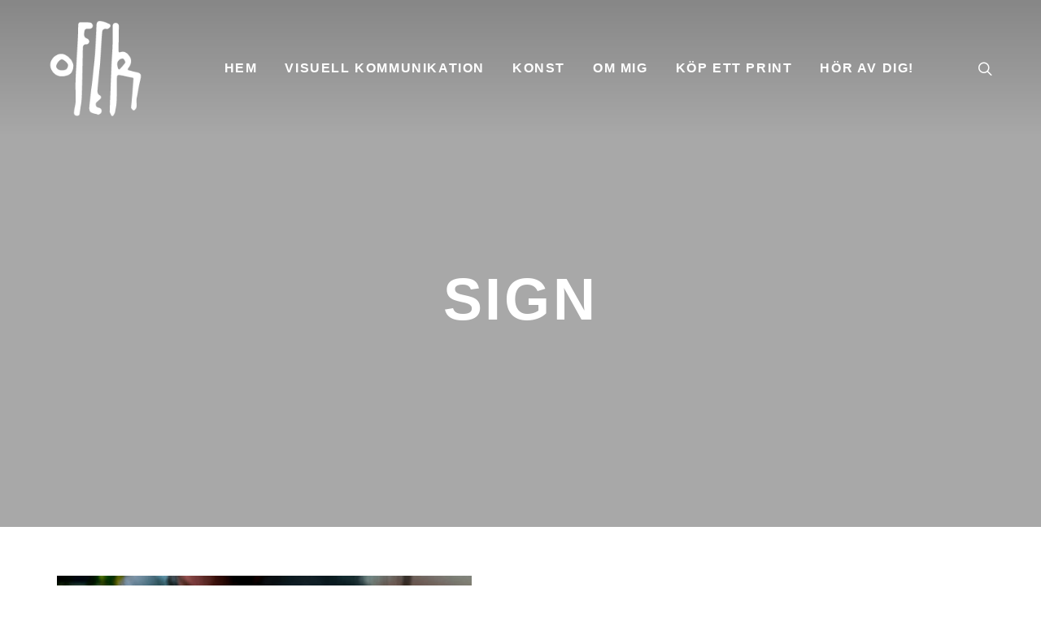

--- FILE ---
content_type: text/html; charset=UTF-8
request_url: https://ofer.se/project/limited-edition-print/sign/
body_size: 13886
content:
<!DOCTYPE html>
<html lang="en-US">
<head>
	<meta charset="UTF-8">

			<meta name="viewport" content="width=device-width, height=device-height, initial-scale=1.0">
	
			<script
			data-pace-options='{"ajax":false,"restartOnPushState":false}'
			src="https://ofer.se/wp-content/themes/mint/assets/vendor/PACE/pace.min.js"
		></script>
	
	<link rel="profile" href="http://gmpg.org/xfn/11">
	<link rel="pingback" href="https://ofer.se/xmlrpc.php">
	<meta name='robots' content='index, follow, max-image-preview:large, max-snippet:-1, max-video-preview:-1' />

	<!-- This site is optimized with the Yoast SEO plugin v26.8 - https://yoast.com/product/yoast-seo-wordpress/ -->
	<title>sign - Martin Ofersson</title>
	<link rel="canonical" href="https://ofer.se/project/limited-edition-print/sign/" />
	<meta property="og:locale" content="en_US" />
	<meta property="og:type" content="article" />
	<meta property="og:title" content="sign - Martin Ofersson" />
	<meta property="og:url" content="https://ofer.se/project/limited-edition-print/sign/" />
	<meta property="og:site_name" content="Martin Ofersson" />
	<meta property="og:image" content="https://ofer.se/project/limited-edition-print/sign" />
	<meta property="og:image:width" content="1632" />
	<meta property="og:image:height" content="1632" />
	<meta property="og:image:type" content="image/jpeg" />
	<meta name="twitter:card" content="summary_large_image" />
	<script type="application/ld+json" class="yoast-schema-graph">{"@context":"https://schema.org","@graph":[{"@type":"WebPage","@id":"https://ofer.se/project/limited-edition-print/sign/","url":"https://ofer.se/project/limited-edition-print/sign/","name":"sign - Martin Ofersson","isPartOf":{"@id":"https://ofer.se/#website"},"primaryImageOfPage":{"@id":"https://ofer.se/project/limited-edition-print/sign/#primaryimage"},"image":{"@id":"https://ofer.se/project/limited-edition-print/sign/#primaryimage"},"thumbnailUrl":"https://ofer.se/wp-content/uploads/2020/07/sign.jpg","datePublished":"2020-07-18T10:07:03+00:00","breadcrumb":{"@id":"https://ofer.se/project/limited-edition-print/sign/#breadcrumb"},"inLanguage":"en-US","potentialAction":[{"@type":"ReadAction","target":["https://ofer.se/project/limited-edition-print/sign/"]}]},{"@type":"ImageObject","inLanguage":"en-US","@id":"https://ofer.se/project/limited-edition-print/sign/#primaryimage","url":"https://ofer.se/wp-content/uploads/2020/07/sign.jpg","contentUrl":"https://ofer.se/wp-content/uploads/2020/07/sign.jpg","width":1632,"height":1632},{"@type":"BreadcrumbList","@id":"https://ofer.se/project/limited-edition-print/sign/#breadcrumb","itemListElement":[{"@type":"ListItem","position":1,"name":"Home","item":"https://ofer.se/"},{"@type":"ListItem","position":2,"name":"!limited edition print!","item":"https://ofer.se/project/limited-edition-print/"},{"@type":"ListItem","position":3,"name":"sign"}]},{"@type":"WebSite","@id":"https://ofer.se/#website","url":"https://ofer.se/","name":"Martin Ofersson","description":"Grafiker/ Designer/ Orginalare/ Formgivare/Contentcreator","publisher":{"@id":"https://ofer.se/#organization"},"potentialAction":[{"@type":"SearchAction","target":{"@type":"EntryPoint","urlTemplate":"https://ofer.se/?s={search_term_string}"},"query-input":{"@type":"PropertyValueSpecification","valueRequired":true,"valueName":"search_term_string"}}],"inLanguage":"en-US"},{"@type":"Organization","@id":"https://ofer.se/#organization","name":"Martin Ofersson","url":"https://ofer.se/","logo":{"@type":"ImageObject","inLanguage":"en-US","@id":"https://ofer.se/#/schema/logo/image/","url":"https://ofer.se/wp-content/uploads/2020/04/cropped-ofer_svart.png","contentUrl":"https://ofer.se/wp-content/uploads/2020/04/cropped-ofer_svart.png","width":512,"height":512,"caption":"Martin Ofersson"},"image":{"@id":"https://ofer.se/#/schema/logo/image/"},"sameAs":["https://www.instagram.com/ofersson/"]}]}</script>
	<!-- / Yoast SEO plugin. -->


<link rel="alternate" type="application/rss+xml" title="Martin Ofersson &raquo; Feed" href="https://ofer.se/feed/" />
<link rel="alternate" type="application/rss+xml" title="Martin Ofersson &raquo; Comments Feed" href="https://ofer.se/comments/feed/" />
<link rel="alternate" title="oEmbed (JSON)" type="application/json+oembed" href="https://ofer.se/wp-json/oembed/1.0/embed?url=https%3A%2F%2Fofer.se%2Fproject%2Flimited-edition-print%2Fsign%2F" />
<link rel="alternate" title="oEmbed (XML)" type="text/xml+oembed" href="https://ofer.se/wp-json/oembed/1.0/embed?url=https%3A%2F%2Fofer.se%2Fproject%2Flimited-edition-print%2Fsign%2F&#038;format=xml" />
<style id='wp-img-auto-sizes-contain-inline-css' type='text/css'>
img:is([sizes=auto i],[sizes^="auto," i]){contain-intrinsic-size:3000px 1500px}
/*# sourceURL=wp-img-auto-sizes-contain-inline-css */
</style>
<style id='wp-emoji-styles-inline-css' type='text/css'>

	img.wp-smiley, img.emoji {
		display: inline !important;
		border: none !important;
		box-shadow: none !important;
		height: 1em !important;
		width: 1em !important;
		margin: 0 0.07em !important;
		vertical-align: -0.1em !important;
		background: none !important;
		padding: 0 !important;
	}
/*# sourceURL=wp-emoji-styles-inline-css */
</style>
<style id='wp-block-library-inline-css' type='text/css'>
:root{--wp-block-synced-color:#7a00df;--wp-block-synced-color--rgb:122,0,223;--wp-bound-block-color:var(--wp-block-synced-color);--wp-editor-canvas-background:#ddd;--wp-admin-theme-color:#007cba;--wp-admin-theme-color--rgb:0,124,186;--wp-admin-theme-color-darker-10:#006ba1;--wp-admin-theme-color-darker-10--rgb:0,107,160.5;--wp-admin-theme-color-darker-20:#005a87;--wp-admin-theme-color-darker-20--rgb:0,90,135;--wp-admin-border-width-focus:2px}@media (min-resolution:192dpi){:root{--wp-admin-border-width-focus:1.5px}}.wp-element-button{cursor:pointer}:root .has-very-light-gray-background-color{background-color:#eee}:root .has-very-dark-gray-background-color{background-color:#313131}:root .has-very-light-gray-color{color:#eee}:root .has-very-dark-gray-color{color:#313131}:root .has-vivid-green-cyan-to-vivid-cyan-blue-gradient-background{background:linear-gradient(135deg,#00d084,#0693e3)}:root .has-purple-crush-gradient-background{background:linear-gradient(135deg,#34e2e4,#4721fb 50%,#ab1dfe)}:root .has-hazy-dawn-gradient-background{background:linear-gradient(135deg,#faaca8,#dad0ec)}:root .has-subdued-olive-gradient-background{background:linear-gradient(135deg,#fafae1,#67a671)}:root .has-atomic-cream-gradient-background{background:linear-gradient(135deg,#fdd79a,#004a59)}:root .has-nightshade-gradient-background{background:linear-gradient(135deg,#330968,#31cdcf)}:root .has-midnight-gradient-background{background:linear-gradient(135deg,#020381,#2874fc)}:root{--wp--preset--font-size--normal:16px;--wp--preset--font-size--huge:42px}.has-regular-font-size{font-size:1em}.has-larger-font-size{font-size:2.625em}.has-normal-font-size{font-size:var(--wp--preset--font-size--normal)}.has-huge-font-size{font-size:var(--wp--preset--font-size--huge)}.has-text-align-center{text-align:center}.has-text-align-left{text-align:left}.has-text-align-right{text-align:right}.has-fit-text{white-space:nowrap!important}#end-resizable-editor-section{display:none}.aligncenter{clear:both}.items-justified-left{justify-content:flex-start}.items-justified-center{justify-content:center}.items-justified-right{justify-content:flex-end}.items-justified-space-between{justify-content:space-between}.screen-reader-text{border:0;clip-path:inset(50%);height:1px;margin:-1px;overflow:hidden;padding:0;position:absolute;width:1px;word-wrap:normal!important}.screen-reader-text:focus{background-color:#ddd;clip-path:none;color:#444;display:block;font-size:1em;height:auto;left:5px;line-height:normal;padding:15px 23px 14px;text-decoration:none;top:5px;width:auto;z-index:100000}html :where(.has-border-color){border-style:solid}html :where([style*=border-top-color]){border-top-style:solid}html :where([style*=border-right-color]){border-right-style:solid}html :where([style*=border-bottom-color]){border-bottom-style:solid}html :where([style*=border-left-color]){border-left-style:solid}html :where([style*=border-width]){border-style:solid}html :where([style*=border-top-width]){border-top-style:solid}html :where([style*=border-right-width]){border-right-style:solid}html :where([style*=border-bottom-width]){border-bottom-style:solid}html :where([style*=border-left-width]){border-left-style:solid}html :where(img[class*=wp-image-]){height:auto;max-width:100%}:where(figure){margin:0 0 1em}html :where(.is-position-sticky){--wp-admin--admin-bar--position-offset:var(--wp-admin--admin-bar--height,0px)}@media screen and (max-width:600px){html :where(.is-position-sticky){--wp-admin--admin-bar--position-offset:0px}}

/*# sourceURL=wp-block-library-inline-css */
</style><style id='global-styles-inline-css' type='text/css'>
:root{--wp--preset--aspect-ratio--square: 1;--wp--preset--aspect-ratio--4-3: 4/3;--wp--preset--aspect-ratio--3-4: 3/4;--wp--preset--aspect-ratio--3-2: 3/2;--wp--preset--aspect-ratio--2-3: 2/3;--wp--preset--aspect-ratio--16-9: 16/9;--wp--preset--aspect-ratio--9-16: 9/16;--wp--preset--color--black: #000000;--wp--preset--color--cyan-bluish-gray: #abb8c3;--wp--preset--color--white: #ffffff;--wp--preset--color--pale-pink: #f78da7;--wp--preset--color--vivid-red: #cf2e2e;--wp--preset--color--luminous-vivid-orange: #ff6900;--wp--preset--color--luminous-vivid-amber: #fcb900;--wp--preset--color--light-green-cyan: #7bdcb5;--wp--preset--color--vivid-green-cyan: #00d084;--wp--preset--color--pale-cyan-blue: #8ed1fc;--wp--preset--color--vivid-cyan-blue: #0693e3;--wp--preset--color--vivid-purple: #9b51e0;--wp--preset--gradient--vivid-cyan-blue-to-vivid-purple: linear-gradient(135deg,rgb(6,147,227) 0%,rgb(155,81,224) 100%);--wp--preset--gradient--light-green-cyan-to-vivid-green-cyan: linear-gradient(135deg,rgb(122,220,180) 0%,rgb(0,208,130) 100%);--wp--preset--gradient--luminous-vivid-amber-to-luminous-vivid-orange: linear-gradient(135deg,rgb(252,185,0) 0%,rgb(255,105,0) 100%);--wp--preset--gradient--luminous-vivid-orange-to-vivid-red: linear-gradient(135deg,rgb(255,105,0) 0%,rgb(207,46,46) 100%);--wp--preset--gradient--very-light-gray-to-cyan-bluish-gray: linear-gradient(135deg,rgb(238,238,238) 0%,rgb(169,184,195) 100%);--wp--preset--gradient--cool-to-warm-spectrum: linear-gradient(135deg,rgb(74,234,220) 0%,rgb(151,120,209) 20%,rgb(207,42,186) 40%,rgb(238,44,130) 60%,rgb(251,105,98) 80%,rgb(254,248,76) 100%);--wp--preset--gradient--blush-light-purple: linear-gradient(135deg,rgb(255,206,236) 0%,rgb(152,150,240) 100%);--wp--preset--gradient--blush-bordeaux: linear-gradient(135deg,rgb(254,205,165) 0%,rgb(254,45,45) 50%,rgb(107,0,62) 100%);--wp--preset--gradient--luminous-dusk: linear-gradient(135deg,rgb(255,203,112) 0%,rgb(199,81,192) 50%,rgb(65,88,208) 100%);--wp--preset--gradient--pale-ocean: linear-gradient(135deg,rgb(255,245,203) 0%,rgb(182,227,212) 50%,rgb(51,167,181) 100%);--wp--preset--gradient--electric-grass: linear-gradient(135deg,rgb(202,248,128) 0%,rgb(113,206,126) 100%);--wp--preset--gradient--midnight: linear-gradient(135deg,rgb(2,3,129) 0%,rgb(40,116,252) 100%);--wp--preset--font-size--small: 13px;--wp--preset--font-size--medium: 20px;--wp--preset--font-size--large: 36px;--wp--preset--font-size--x-large: 42px;--wp--preset--spacing--20: 0.44rem;--wp--preset--spacing--30: 0.67rem;--wp--preset--spacing--40: 1rem;--wp--preset--spacing--50: 1.5rem;--wp--preset--spacing--60: 2.25rem;--wp--preset--spacing--70: 3.38rem;--wp--preset--spacing--80: 5.06rem;--wp--preset--shadow--natural: 6px 6px 9px rgba(0, 0, 0, 0.2);--wp--preset--shadow--deep: 12px 12px 50px rgba(0, 0, 0, 0.4);--wp--preset--shadow--sharp: 6px 6px 0px rgba(0, 0, 0, 0.2);--wp--preset--shadow--outlined: 6px 6px 0px -3px rgb(255, 255, 255), 6px 6px rgb(0, 0, 0);--wp--preset--shadow--crisp: 6px 6px 0px rgb(0, 0, 0);}:where(.is-layout-flex){gap: 0.5em;}:where(.is-layout-grid){gap: 0.5em;}body .is-layout-flex{display: flex;}.is-layout-flex{flex-wrap: wrap;align-items: center;}.is-layout-flex > :is(*, div){margin: 0;}body .is-layout-grid{display: grid;}.is-layout-grid > :is(*, div){margin: 0;}:where(.wp-block-columns.is-layout-flex){gap: 2em;}:where(.wp-block-columns.is-layout-grid){gap: 2em;}:where(.wp-block-post-template.is-layout-flex){gap: 1.25em;}:where(.wp-block-post-template.is-layout-grid){gap: 1.25em;}.has-black-color{color: var(--wp--preset--color--black) !important;}.has-cyan-bluish-gray-color{color: var(--wp--preset--color--cyan-bluish-gray) !important;}.has-white-color{color: var(--wp--preset--color--white) !important;}.has-pale-pink-color{color: var(--wp--preset--color--pale-pink) !important;}.has-vivid-red-color{color: var(--wp--preset--color--vivid-red) !important;}.has-luminous-vivid-orange-color{color: var(--wp--preset--color--luminous-vivid-orange) !important;}.has-luminous-vivid-amber-color{color: var(--wp--preset--color--luminous-vivid-amber) !important;}.has-light-green-cyan-color{color: var(--wp--preset--color--light-green-cyan) !important;}.has-vivid-green-cyan-color{color: var(--wp--preset--color--vivid-green-cyan) !important;}.has-pale-cyan-blue-color{color: var(--wp--preset--color--pale-cyan-blue) !important;}.has-vivid-cyan-blue-color{color: var(--wp--preset--color--vivid-cyan-blue) !important;}.has-vivid-purple-color{color: var(--wp--preset--color--vivid-purple) !important;}.has-black-background-color{background-color: var(--wp--preset--color--black) !important;}.has-cyan-bluish-gray-background-color{background-color: var(--wp--preset--color--cyan-bluish-gray) !important;}.has-white-background-color{background-color: var(--wp--preset--color--white) !important;}.has-pale-pink-background-color{background-color: var(--wp--preset--color--pale-pink) !important;}.has-vivid-red-background-color{background-color: var(--wp--preset--color--vivid-red) !important;}.has-luminous-vivid-orange-background-color{background-color: var(--wp--preset--color--luminous-vivid-orange) !important;}.has-luminous-vivid-amber-background-color{background-color: var(--wp--preset--color--luminous-vivid-amber) !important;}.has-light-green-cyan-background-color{background-color: var(--wp--preset--color--light-green-cyan) !important;}.has-vivid-green-cyan-background-color{background-color: var(--wp--preset--color--vivid-green-cyan) !important;}.has-pale-cyan-blue-background-color{background-color: var(--wp--preset--color--pale-cyan-blue) !important;}.has-vivid-cyan-blue-background-color{background-color: var(--wp--preset--color--vivid-cyan-blue) !important;}.has-vivid-purple-background-color{background-color: var(--wp--preset--color--vivid-purple) !important;}.has-black-border-color{border-color: var(--wp--preset--color--black) !important;}.has-cyan-bluish-gray-border-color{border-color: var(--wp--preset--color--cyan-bluish-gray) !important;}.has-white-border-color{border-color: var(--wp--preset--color--white) !important;}.has-pale-pink-border-color{border-color: var(--wp--preset--color--pale-pink) !important;}.has-vivid-red-border-color{border-color: var(--wp--preset--color--vivid-red) !important;}.has-luminous-vivid-orange-border-color{border-color: var(--wp--preset--color--luminous-vivid-orange) !important;}.has-luminous-vivid-amber-border-color{border-color: var(--wp--preset--color--luminous-vivid-amber) !important;}.has-light-green-cyan-border-color{border-color: var(--wp--preset--color--light-green-cyan) !important;}.has-vivid-green-cyan-border-color{border-color: var(--wp--preset--color--vivid-green-cyan) !important;}.has-pale-cyan-blue-border-color{border-color: var(--wp--preset--color--pale-cyan-blue) !important;}.has-vivid-cyan-blue-border-color{border-color: var(--wp--preset--color--vivid-cyan-blue) !important;}.has-vivid-purple-border-color{border-color: var(--wp--preset--color--vivid-purple) !important;}.has-vivid-cyan-blue-to-vivid-purple-gradient-background{background: var(--wp--preset--gradient--vivid-cyan-blue-to-vivid-purple) !important;}.has-light-green-cyan-to-vivid-green-cyan-gradient-background{background: var(--wp--preset--gradient--light-green-cyan-to-vivid-green-cyan) !important;}.has-luminous-vivid-amber-to-luminous-vivid-orange-gradient-background{background: var(--wp--preset--gradient--luminous-vivid-amber-to-luminous-vivid-orange) !important;}.has-luminous-vivid-orange-to-vivid-red-gradient-background{background: var(--wp--preset--gradient--luminous-vivid-orange-to-vivid-red) !important;}.has-very-light-gray-to-cyan-bluish-gray-gradient-background{background: var(--wp--preset--gradient--very-light-gray-to-cyan-bluish-gray) !important;}.has-cool-to-warm-spectrum-gradient-background{background: var(--wp--preset--gradient--cool-to-warm-spectrum) !important;}.has-blush-light-purple-gradient-background{background: var(--wp--preset--gradient--blush-light-purple) !important;}.has-blush-bordeaux-gradient-background{background: var(--wp--preset--gradient--blush-bordeaux) !important;}.has-luminous-dusk-gradient-background{background: var(--wp--preset--gradient--luminous-dusk) !important;}.has-pale-ocean-gradient-background{background: var(--wp--preset--gradient--pale-ocean) !important;}.has-electric-grass-gradient-background{background: var(--wp--preset--gradient--electric-grass) !important;}.has-midnight-gradient-background{background: var(--wp--preset--gradient--midnight) !important;}.has-small-font-size{font-size: var(--wp--preset--font-size--small) !important;}.has-medium-font-size{font-size: var(--wp--preset--font-size--medium) !important;}.has-large-font-size{font-size: var(--wp--preset--font-size--large) !important;}.has-x-large-font-size{font-size: var(--wp--preset--font-size--x-large) !important;}
/*# sourceURL=global-styles-inline-css */
</style>

<style id='classic-theme-styles-inline-css' type='text/css'>
/*! This file is auto-generated */
.wp-block-button__link{color:#fff;background-color:#32373c;border-radius:9999px;box-shadow:none;text-decoration:none;padding:calc(.667em + 2px) calc(1.333em + 2px);font-size:1.125em}.wp-block-file__button{background:#32373c;color:#fff;text-decoration:none}
/*# sourceURL=/wp-includes/css/classic-themes.min.css */
</style>
<link rel='stylesheet' id='contact-form-7-css' href='https://ofer.se/wp-content/plugins/contact-form-7/includes/css/styles.css?ver=6.1.4' type='text/css' media='all' />
<link rel='stylesheet' id='bsf-Defaults-css' href='https://ofer.se/wp-content/uploads/smile_fonts/Defaults/Defaults.css?ver=3.19.9' type='text/css' media='all' />
<link rel='stylesheet' id='mint_google_fonts-css' href='https://ofer.se/wp-content/uploads/fonts/68ca6262c89f26173a219ce711e89bc1/font.css?v=1669020696' type='text/css' media='all' />
<link rel='stylesheet' id='mint_fonts-css' href='https://ofer.se/wp-content/themes/mint/assets/fonts/bebasneue.css?ver=6.9' type='text/css' media='all' />
<link rel='stylesheet' id='mint_style-css' href='https://ofer.se/wp-content/themes/mint/style.css?ver=6.9' type='text/css' media='all' />
<style id='mint_style-inline-css' type='text/css'>
html {
	}

body {
	font-family:Arial, Helvetica, sans-serif;}

	h1,h2,h3,h4,h5,h6,
	blockquote cite,
	label[for],
	.button,
	button,
	input[type=button],
	input[type=reset],
	input[type=submit],
	.button._light,
	.button._o,
	button._light,
	button._o,
	input[type=button]._light,
	input[type=button]._o,
	input[type=reset]._light,
	input[type=reset]._o,
	input[type=submit]._light,
	input[type=submit]._o,
	.main-header__logo,
	.bottom-footer-menu,
	.top-header-menu,
	.add-menu .menu-item-header>a,
	.add-menu>.menu-item>a,
	.main-menu .menu-item-header>a,
	.main-menu>.menu-item>a,
	.popup-menu,
	.title-wrapper__subtitle,
	.title-wrapper__post-meta,
	.inline-module__label,
	.breadcrumb,
	.theme-widget.widget_layered_nav_filters a,
	.theme-widget.widget_product_tag_cloud a,
	.theme-widget.widget_tag_cloud a,
	.product_list_widget li,
	.theme-widget.widget_price_filter button,
	.theme-widget__title,
	.product_list_widget .quantity,
	.widget_shopping_cart_content .total .amount,
	.widget_shopping_cart_content .total strong,
	.tooltip__title-text,
	.share._buttons .share__icon-link,
	.search-results-card__label,
	.search-results-card__meta,
	.no-results-page__label,
	.no-results-page__link,
	.theme-comments__title,
	.theme-comments__nav ul,
	.theme-comment__date,
	.theme-comment__reply,
	.comment-respond__title,
	.post-author__title-wrapper,
	.post-boxed__categories a,
	.post-grid__categories a,
	.post-masonry__categories a,
	.post-metro__categories a,
	.post-standard__categories a,
	.post-standard._quote .post-standard__icon,
	.post-standard._quote .post-standard__title,
	.post-standard._link .post-standard__desc,
	.post-standard__date,
	.post-standard__comments,
	.post-standard__date-month,
	.post-grid._quote .post-grid__icon,
	.post-grid._quote .post-grid__title,
	.post-grid__meta,
	.post-masonry._quote .post-masonry__icon,
	.post-masonry._quote .post-masonry__title,
	.post-masonry__meta,
	.post-metro__date,
	.post-metro._quote .post-metro__title,
	.post-metro._status .post-metro__title,
	.post-metro._link .post-metro__desc,
	.post-boxed._quote .post-boxed__icon,
	.post-boxed._quote .post-boxed__title,
	.post-boxed._status .post-boxed__title,
	.post-boxed__meta,
	.post-single__title,
	.post-pagination,
	.post-single__tags a,
	.post-single__tags-title,
	.post-nav__subtitle,
	.post-nav__title,
	.posts-nav__list-item a,
	.projects-categories__link,
	.project-card__title,
	.project-card__categories,
	.cross-sells__title,
	.related-products__title,
	.upsells-products__title,
	.wc-coupon__input,
	.amount,
	.price,
	.wc-form__title,
	.wc-separator,
	.wc-box__title,
	.wc-box__edit,
	.wc-box td,
	.wc-box th,
	.wc-message__content a,
	.add-to-wishlist__text,
	.products-list-counter,
	.products-list-pagination,
	.products-category__link,
	.products-category-card__title,
	.products-table__title,
	.products-table__item-column._product,
	.product-card__price,
	.product-card__title,
	.product-card__quick-view,
	.product-tile__price,
	.product-tile__title,
	.product-tile__quick-view,
	.product-label,
	.product-rating__link,
	.product-variations__td,
	.product-page__title,
	.product-page__add-to-cart .woocommerce-variation-availability .stock,
	.product-page-tabs__nav-link,
	.product-page-attributes__title,
	.product-page-meta__item-desc,
	.product-page-meta__item-title,
	.cart-totals td,
	.cart-totals th,
	.cart-totals__title,
	.checkout-billing__title,
	.checkout-shipping__title,
	.shipping-calculator-button,
	.checkout-payment ul label a,
	.checkout-order-review td,
	.checkout-order-review th,
	.checkout-order-review__title,
	.woocommerce-MyAccount-content>table th,
	.woocommerce-MyAccount-navigation ul li,
	.lwa__title,
	.lwa__links li,
	.vc_progress_bar .vc_general.vc_single_bar .vc_label,
	.uvc-heading .uvc-main-heading h1,
	.uvc-heading .uvc-main-heading h2,
	.uvc-heading .uvc-main-heading h3,
	.uvc-heading .uvc-main-heading h4,
	.uvc-heading .uvc-main-heading h5,
	.uvc-heading .uvc-main-heading h6,
	.uvc-sub-heading,
	.flip-box-wrap .flip-box h3,
	.ult-ib-effect-style1 .ult-new-ib-title,
	.flip-box-wrap .flip_link a,
	a.ultb3-btn,
	.ultb3-title,
	.ult_countdown,
	.uvc-type-wrap,
	.wpb_row .wpb_column .wpb_wrapper .ult_countdown,
	.launch-demo a:after,
	.stats-block .stats-desc,
	.ult_design_1.ult-cs-black .ult_pricing_table .ult_price_link .ult_price_action_button,
	.ult_design_1.ult-cs-red .ult_pricing_table .ult_price_link .ult_price_action_button,
	.ult_design_1.ult-cs-blue .ult_pricing_table .ult_price_link .ult_price_action_button,
	.ult_design_1.ult-cs-yellow .ult_pricing_table .ult_price_link .ult_price_action_button,
	.ult_design_1.ult-cs-green .ult_pricing_table .ult_price_link .ult_price_action_button,
	.ult_design_1.ult-cs-gray .ult_pricing_table .ult_price_link .ult_price_action_button,
	.ult_featured.ult_design_1 .ult_pricing_table:before,
	.ult_design_1 .ult_price_body_block .ult_price_body .ult_price_figure,
	.ult_design_4 .ult_pricing_table .ult_pricing_heading h3,
	.ult_design_4 .ult_pricing_table .ult_price_link .ult_price_action_button,
	.vc_grid-filter.vc_grid-filter-default>.vc_grid-filter-item,
	.vc_general.vc_btn3,
	.timeline-block .timeline-header h3,
	.timeline-header-block .timeline-header h3,
	.timeline-separator-text .sep-text,
	.grid-item__categories a,
	.grid-item__date,
	.team-member__subtitle,
	.dropcaps_1:first-letter,
	.dropcaps_2:first-letter,
	.dropcaps_3:first-letter,
	.dropcaps_4:first-letter,
	.dropcaps_5:first-letter,
	.dropcaps_6:first-letter,
	.dropcaps_7:first-letter,
	.dropcaps_8:first-letter,
	.dropcaps_9:first-letter,
	.dropcaps_1b:first-letter,
	.dropcaps_2b:first-letter,
	.dropcaps_3b:first-letter,
	.dropcaps_4b:first-letter,
	.dropcaps_5b:first-letter,
	.dropcaps_6b:first-letter,
	.dropcaps_7b:first-letter,
	.dropcaps_8b:first-letter,
	.dropcaps_9b:first-letter
	{
		font-family:'Trebuchet MS', Helvetica, sans-serif;	}

	.popup .search-form__input::-webkit-input-placeholder {
		font-family:'Trebuchet MS', Helvetica, sans-serif;	}

	.popup .search-form__input:-moz-placeholder {
		font-family:'Trebuchet MS', Helvetica, sans-serif;	}

	.popup .search-form__input::-moz-placeholder {
		font-family:'Trebuchet MS', Helvetica, sans-serif;	}

	.popup .search-form__input:-ms-input-placeholder {
		font-family:'Trebuchet MS', Helvetica, sans-serif;	}

	@media (min-width:768px) {
		.main-header._template8 .main-header__modules {
			font-family:'Trebuchet MS', Helvetica, sans-serif;		}
	}


	a,
	blockquote cite,
	.add-menu .menu-item .current-menu-ancestor>a,
	.add-menu .menu-item .current-menu-item>a,
	.add-menu .menu-item .menu-item:hover>a,
	.bottom-footer-menu .current-menu-ancestor>a,
	.bottom-footer-menu .current-menu-item>a,
	.bottom-footer-menu a:hover,
	.main-menu .menu-item .current-menu-ancestor>a,
	.main-menu .menu-item .current-menu-item>a,
	.main-menu .menu-item .menu-item:hover>a,
	.top-header-menu .current-menu-ancestor>a,
	.top-header-menu .current-menu-item>a,
	.top-header-menu a:hover,
	label[for]._focus,
	label[for]:hover,
	.button._o:hover,
	button._o:hover,
	input[type=button]._o:hover,
	input[type=reset]._o:hover,
	input[type=submit]._o:hover,
	.product_list_widget a:hover,
	.theme-widget.widget_archive._sidebar a:hover,
	.theme-widget.widget_categories._sidebar a:hover,
	.theme-widget.widget_layered_nav._sidebar a:hover,
	.theme-widget.widget_meta._sidebar a:hover,
	.theme-widget.widget_nav_menu._sidebar a:hover,
	.theme-widget.widget_pages._sidebar a:hover,
	.theme-widget.widget_product_categories .current-cat a,
	.theme-widget.widget_product_categories._sidebar a:hover,
	.theme-widget.widget_recent_comments._sidebar a:hover,
	.theme-widget.widget_recent_entries._sidebar a:hover,
	.theme-widget.widget_text._sidebar a:hover,
	.theme-widget.widget_price_filter button,
	.product_list_widget .amount,
	.widget_shopping_cart_content .total .amount,
	.comment-respond .stars a.active,
	.theme-comments__nav a:hover,
	.tooltip:hover .tooltip__title,
	.no-results-page__label,
	.post-standard__link:hover,
	.post-boxed__title-link:hover,
	.post-pagination a:hover,
	a:hover .post-nav__title,
	.posts-nav__list-item a:hover,
	.projects-categories__link._active,
	.wc-form .stars a.active,
	.project-card:not(._has-animation):hover .project-card__title,
	.products-list-pagination a:hover,
	.products-table__item-column._product a:hover,
	.product-card__price,
	.product-card__quick-view,
	.product-tile__price,
	.product-tile__quick-view,
	.product-page__price,
	.product-page__add-to-cart .woocommerce-variation-price .price,
	.checkout-billing .stars a.active,
	.checkout-shipping .stars a.active,
	.product-page-meta__item-desc a:hover,
	.checkout-payment ul label a,
	.flex-direction-nav .flex-next,
	.flex-direction-nav .flex-prev,
	.lwa__links a:hover,
	.vc_tta-accordion.vc_tta-style-outline.vc_tta-shape-square.vc_tta-color-black .vc_tta-panel .vc_tta-panel-title>a:hover,
	.aio-icon-component .aio-icon,
	.stats-block .stats-number,
	.ult_design_1 .ult_price_body_block .ult_price_body .ult_price_figure,
	.grid-item__title a:hover,
	.arrow-down,
	.arrow-left,
	.arrow-right,
	.arrow-up,
	.hamburger:not(._light)._close:after,
	.hamburger:not(._light)._close:before
	{
		color: #86D6FF;
	}

	.stats-block .counter_prefix,
	.stats-block .counter_suffix
	{
		color: #86D6FF !important;
	}

	::-moz-selection {
		background-color: #86D6FF;
	}

	::selection {
		background-color: #86D6FF;
	}

	.button,
	button,
	input[type=button],
	input[type=reset],
	input[type=submit],
	.add-menu a:after,
	.main-menu a:after,
	.inline-module__label,
	.popup._accent,
	.theme-widget.widget_layered_nav .chosen a:hover:before,
	.popup__half._right,
	.theme-widget.widget_product_tag_cloud a:hover,
	.theme-widget.widget_tag_cloud a:hover,
	.theme-widget.widget_layered_nav_filters a:hover,
	.tooltip__content,
	.search-results-card__label,
	.go-to-top:hover,
	.post-standard._quote,
	.post-boxed__categories a,
	.post-grid__categories a,
	.post-masonry__categories a,
	.post-metro__categories a,
	.post-standard__categories a,
	.post-grid._quote,
	.post-grid__img-wrapper:after,
	.post-masonry._quote,
	.post-masonry__img-wrapper:after,
	.post-boxed._quote,
	.post-boxed__img-wrapper:after,
	.post-single__tags a:hover,
	.project-card._animation_5 .project-card__img-wrapper:after,
	.project-card._animation_5 .project-card__img-wrapper:before,
	.project-card._animation_5:after,
	.project-card._animation_5:before,
	.project-card._animation_6 .project-card__content,
	.preload:not(.pace-done),
	.ui-slider .ui-slider-range,
	.vc_toggle_round .vc_toggle_icon,
	.vc_toggle_round.vc_toggle_color_inverted .vc_toggle_icon::after,
	.vc_toggle_round.vc_toggle_color_inverted .vc_toggle_icon::before,
	.vc_toggle_simple .vc_toggle_icon::after,
	.vc_toggle_simple .vc_toggle_icon::before,
	.ult-ib-effect-style1:after,
	.flip-box-wrap .flip_link a,
	.launch-demo a:after,
	a.vc_single_image-wrapper.prettyphoto:after,
	.aio-icon-component .aio-icon.circle,
	.aio-icon-component .aio-icon.square,
	.ubtn-bottom-bg .ubtn-hover,
	.ubtn-center-dg-bg .ubtn-hover,
	.ubtn-center-hz-bg .ubtn-hover,
	.ubtn-center-vt-bg .ubtn-hover,
	.ubtn-left-bg .ubtn-hover,
	.ubtn-right-bg .ubtn-hover,
	.ubtn-top-bg .ubtn-hover,
	.timeline-feature-item .timeline-dot,
	.timeline-wrapper .timeline-dot,
	.timeline-line o,
	.timeline-line z,
	.timeline-separator-text .sep-text,
	.dropcaps_7:first-letter,
	.dropcaps_7b:first-letter,
	.dropcaps_9:first-letter,
	.dropcaps_9b:first-letter,
	.ult_design_1.ult-cs-black .ult_pricing_table .ult_price_link .ult_price_action_button,
	.ult_design_1.ult-cs-blue .ult_pricing_table .ult_price_link .ult_price_action_button,
	.ult_design_1.ult-cs-gray .ult_pricing_table .ult_price_link .ult_price_action_button,
	.ult_design_1.ult-cs-green .ult_pricing_table .ult_price_link .ult_price_action_button,
	.ult_design_1.ult-cs-red .ult_pricing_table .ult_price_link .ult_price_action_button,
	.ult_design_1.ult-cs-yellow .ult_pricing_table .ult_price_link .ult_price_action_button,
	.ult_featured.ult_design_1 .ult_pricing_table:before,
	.ult_design_4 .ult_pricing_table .ult_price_link .ult_price_action_button,
	.ult-cs-black.ult_design_4 .ult_pricing_table .ult_price_link .ult_price_action_button,
	.grid-item__categories a,
	.team-member__social-link:hover,
	.theme-selection-accent
	{
		background-color: #86D6FF;
	}

	.uavc-icons .aio-icon:hover,
	.vc_row .uavc-icons .aio-icon:hover
	{
		background: #86D6FF !important;
	}

	.popup-menu a,
	.title-wrapper__subtitle a,
	.title-wrapper__subtitle span,
	.project-card._animation_3 .project-card__category,
	.project-card._animation_5 .project-card__category,
	.project-card._animation_9 .project-card__category,
	.team-member._card .team-member__subtitle-inner,
	.theme-underline,
	.theme-underline-bold
	{
		background-image: -webkit-linear-gradient(top, #86D6FF 0, #86D6FF 100%);
		background-image: linear-gradient(to bottom, #86D6FF 0, #86D6FF 100%);
	}

	.tooltip__content:after,
	.dropcaps_8:first-letter,
	.dropcaps_8b:first-letter,
	.team-member__content
	{
		border-top-color: #86D6FF;
	}

	.ult-cs-black.ult_design_4 .ult_pricing_table
	{
		border-top-color: #86D6FF !important;
	}

	.products-category__link:hover:after,
	.dropcaps_8:first-letter,
	.dropcaps_8b:first-letter,
	.vc_grid-filter.vc_grid-filter-default>.vc_grid-filter-item.vc_active
	{
		border-bottom-color: #86D6FF;
	}

	blockquote,
	input[type=date]:focus,
	input[type=datetime-local]:focus,
	input[type=datetime]:focus,
	input[type=email]:focus,
	input[type=month]:focus,
	input[type=number]:focus,
	input[type=password]:focus,
	input[type=search]:focus,
	input[type=tel]:focus,
	input[type=text]:focus,
	input[type=time]:focus,
	input[type=url]:focus,
	input[type=week]:focus,
	select:focus,
	textarea:focus,
	.vc_tta-accordion.vc_tta-style-outline.vc_tta-shape-square.vc_tta-color-black .vc_active .vc_tta-panel-heading .vc_tta-controls-icon::after,
	.vc_tta-accordion.vc_tta-style-outline.vc_tta-shape-square.vc_tta-color-black .vc_active .vc_tta-panel-heading .vc_tta-controls-icon::before,
	.vc_tta-accordion.vc_tta-style-outline.vc_tta-shape-square.vc_tta-color-black .vc_tta-panel-heading:focus .vc_tta-controls-icon::after,
	.vc_tta-accordion.vc_tta-style-outline.vc_tta-shape-square.vc_tta-color-black .vc_tta-panel-heading:focus .vc_tta-controls-icon::before,
	.vc_tta-accordion.vc_tta-style-outline.vc_tta-shape-square.vc_tta-color-black .vc_tta-panel-heading:hover .vc_tta-controls-icon::after,
	.vc_tta-accordion.vc_tta-style-outline.vc_tta-shape-square.vc_tta-color-black .vc_tta-panel-heading:hover .vc_tta-controls-icon::before,
	.ui-slider .ui-slider-handle,
	.vc_toggle_round.vc_toggle_color_inverted .vc_toggle_icon,
	.vc_tta-accordion.vc_tta-style-outline.vc_tta-shape-square.vc_tta-color-black .vc_tta-controls-icon::after,
	.vc_tta-accordion.vc_tta-style-outline.vc_tta-shape-square.vc_tta-color-black .vc_tta-controls-icon::before,
	.vc_tta-tabs.vc_tta-style-outline.vc_tta-o-no-fill.vc_tta-color-black .vc_tta-tab.vc_active>a,
	.dropcaps_4:first-letter,
	.dropcaps_4b:first-letter
	{
		border-color: #86D6FF;
	}

	@media (min-width:768px) {
		.main-header._template8 {
			background-image: -webkit-linear-gradient(left,#fff 50%,#86D6FF 50%,#86D6FF 100%);
			background-image: linear-gradient(to right,#fff 50%,#86D6FF 50%,#86D6FF 100%)
		}

		.product-page-tabs__nav-link:after {
			background-color: #86D6FF;
		}
	}

	a:hover,
	.checkout-payment ul label a:hover,
	.theme-widget.widget_price_filter button:hover
	{
		color: #65b5de;
	}

	.button:hover,
	button:hover,
	input[type=button]:hover,
	input[type=reset]:hover,
	input[type=submit]:hover,
	.search-results-card__label:hover,
	.post-standard__categories a:hover,
	.post-grid__categories a:hover,
	.post-masonry__categories a:hover,
	.post-metro__categories a:hover,
	.post-boxed__categories a:hover,
	.vc_toggle_round .vc_toggle_title:hover .vc_toggle_icon,
	.vc_toggle_round.vc_toggle_color_inverted .vc_toggle_title:hover .vc_toggle_icon::after,
	.vc_toggle_round.vc_toggle_color_inverted .vc_toggle_title:hover .vc_toggle_icon::before,
	.vc_toggle_simple .vc_toggle_title:hover .vc_toggle_icon::after,
	.vc_toggle_simple .vc_toggle_title:hover .vc_toggle_icon::before,
	.flip-box-wrap .flip_link a:hover,
	.ult_design_1.ult-cs-black .ult_pricing_table .ult_price_link .ult_price_action_button:hover,
	.ult_design_1.ult-cs-blue .ult_pricing_table .ult_price_link .ult_price_action_button:hover,
	.ult_design_1.ult-cs-gray .ult_pricing_table .ult_price_link .ult_price_action_button:hover,
	.ult_design_1.ult-cs-green .ult_pricing_table .ult_price_link .ult_price_action_button:hover,
	.ult_design_1.ult-cs-red .ult_pricing_table .ult_price_link .ult_price_action_button:hover,
	.ult_design_1.ult-cs-yellow .ult_pricing_table .ult_price_link .ult_price_action_button:hover,
	.ult-cs-black.ult_design_4 .ult_pricing_table .ult_price_link .ult_price_action_button:hover,
	.grid-item__categories a:hover
	{
		background-color: #65b5de;
	}

	.vc_toggle_round.vc_toggle_color_inverted .vc_toggle_title:hover .vc_toggle_icon
	{
		border-color: #65b5de;
	}


	@media (min-width: 1260px) {
		.top-header > .container,
		.main-header > .container {
			width:100%;
			padding-right:60px;
			padding-left:60px;
		}
	}

	
	@media (min-width: 1260px) {
		.main-footer > .container,
		.bottom-footer > .container {
			width:100%;
			max-width:1740px;
			padding-right:60px;
			padding-left:60px;
		}
	}

	
	.main-header:not(._fixed) {
		border-top-width:0;border-right-width:0;border-bottom-width:0;border-left-width:0;border-style:solid;border-color:inherit;	}

	.main-header:not(._fixed) .main-header__add-menu {
			}

	.main-header:not(._fixed) .main-header__logo-wrapper {
			}

	.main-header:not(._fixed) .main-header__main-menu {
			}

	.main-header:not(._fixed) .main-header__modules,
	.main-header:not(._fixed) .main-header__mobile-menu,
	.main-header._template8 .main-header__modules {
			}

	.popup._mobile-menu,
	.popup._popup-menu .popup__half._left {
		background-image:url(http://ofer.se/wp-content/uploads/2020/04/F89D35CC-3139-446F-A7A7-B796F0B1C7B7.jpg);	}


	.title-wrapper {
		border-top-width:0;border-right-width:0;border-bottom-width:0;border-left-width:0;border-style:solid;border-color:inherit;padding-top:160px;padding-bottom:240px;	}

	.title-wrapper__bg {
			}

	.title-wrapper__subtitle {
			}

	.title-wrapper__title {
			}

	.title-wrapper__desc {
			}

	.title-wrapper .breadcrumb {
			}

.main-content-wrapper {
	border-top-width:0;border-right-width:0;border-bottom-width:0;border-left-width:0;border-style:solid;border-color:inherit;}

	.bottom-footer {
		border-top-width:0;border-right-width:0;border-bottom-width:0;border-left-width:0;border-style:solid;border-color:inherit;background-color:#333333;	}

	.bottom-footer .inline-module__text,
	.bottom-footer .inline-module__menu,
	.bottom-footer .inline-module__link {
		color:#ffffff;	}


/*# sourceURL=mint_style-inline-css */
</style>
<script type="text/javascript" src="https://ofer.se/wp-includes/js/jquery/jquery.min.js?ver=3.7.1" id="jquery-core-js"></script>
<script type="text/javascript" src="https://ofer.se/wp-includes/js/jquery/jquery-migrate.min.js?ver=3.4.1" id="jquery-migrate-js"></script>
<link rel="https://api.w.org/" href="https://ofer.se/wp-json/" /><link rel="alternate" title="JSON" type="application/json" href="https://ofer.se/wp-json/wp/v2/media/7412" /><link rel='shortlink' href='https://ofer.se/?p=7412' />
<meta name="generator" content="Redux 4.5.10" /><link rel="icon" href="https://ofer.se/wp-content/uploads/2020/04/cropped-ofer_svart-32x32.png" sizes="32x32" />
<link rel="icon" href="https://ofer.se/wp-content/uploads/2020/04/cropped-ofer_svart-192x192.png" sizes="192x192" />
<link rel="apple-touch-icon" href="https://ofer.se/wp-content/uploads/2020/04/cropped-ofer_svart-180x180.png" />
<meta name="msapplication-TileImage" content="https://ofer.se/wp-content/uploads/2020/04/cropped-ofer_svart-270x270.png" />
<noscript><style> .wpb_animate_when_almost_visible { opacity: 1; }</style></noscript><link rel='stylesheet' id='redux-custom-fonts-css' href='//ofer.se/wp-content/uploads/redux/custom-fonts/fonts.css?ver=1674191842' type='text/css' media='all' />
</head>

<body class="attachment wp-singular attachment-template-default single single-attachment postid-7412 attachmentid-7412 attachment-jpeg wp-theme-mint wpb-js-composer js-comp-ver-6.6.0 vc_responsive preload">
		<section class="main-wrapper">
		<div class="main-wrapper__border _top"></div>
		<div class="main-wrapper__border _right"></div>
		<div class="main-wrapper__border _bottom"></div>
		<div class="main-wrapper__border _left"></div>

		<header>

			<div class="
				header-wrapper
				js-header-wrapper
				_negative			">
				
<div class="
	main-header
	js-main-header
	 _text_light _template1 _negative _gradient js-fixed-header"><div class="container"><div class="main-header__inner">

	<div class="main-header__logo-wrapper">
	
		<div
			class="main-header__logo _dark"
			style="max-width:791px"
		>
			<a class="main-header__logo-link" href="https://ofer.se/">
				<img
					class="main-header__logo-img _not-retina"
					alt="Martin Ofersson"
					src="https://ofer.se/wp-content/uploads/2020/04/ofer_svart.png"
				>
				<img
						class="main-header__logo-img _retina"
						alt="Martin Ofersson"
						src="https://ofer.se/wp-content/uploads/2020/04/ofer_svart.png"
					>			</a>
		</div>

		
			<div
				class="main-header__logo _light"
				style="max-width:150px"
			>
				<a class="main-header__logo-link" href="https://ofer.se/">
					<img
						class="main-header__logo-img _not-retina"
						alt="Martin Ofersson"
						src="https://ofer.se/wp-content/uploads/2020/04/ofer_vit_small.png"
					>
					<img
							class="main-header__logo-img _retina"
							alt="Martin Ofersson"
							src="https://ofer.se/wp-content/uploads/2020/04/ofer_vit.png"
						>				</a>
			</div>

		</div>

<div class="
	main-header__main-menu
	hidden-xs hidden-sm hidden-md">
	<nav class="menu-mainmenu-container"><ul id="menu-mainmenu" class="js-scroll-nav main-menu"><li id="menu-item-6841" class="menu-item menu-item-type-post_type menu-item-object-page menu-item-home menu-item-6841"><a href="https://ofer.se/">Hem</a></li>
<li id="menu-item-7046" class="menu-item menu-item-type-post_type menu-item-object-page menu-item-7046"><a href="https://ofer.se/visuell-kommunikation/">Visuell kommunikation</a></li>
<li id="menu-item-7272" class="menu-item menu-item-type-post_type menu-item-object-page menu-item-7272"><a href="https://ofer.se/konst/">Konst</a></li>
<li id="menu-item-6849" class="menu-item menu-item-type-post_type menu-item-object-page menu-item-6849"><a href="https://ofer.se/om/">Om mig</a></li>
<li id="menu-item-7450" class="menu-item menu-item-type-custom menu-item-object-custom menu-item-7450"><a href="https://market.ofer.se/">Köp ett print</a></li>
<li id="menu-item-7454" class="menu-item menu-item-type-post_type menu-item-object-page menu-item-7454"><a href="https://ofer.se/kontakt/">Hör av dig!</a></li>
</ul></nav></div>

<div class="main-header__modules">
	<div class="inline-modules _nowrap">
		
			<div class="inline-module hidden-sm hidden-md hidden-lg">
				<a href="#" class="inline-module__link js-toggle-next">
					<span class="icon-plus xbig"></span>
				</a>
				<div class="popup _small js-popup">
					<div class="inline-modules">
																																			</div>
				</div>
			</div>

						<span class="inline-module _separator hidden-xs"></span>								
			<div class="inline-module">
				<a href="#" class="js-toggle-next inline-module__link">
					<span class="icon-search xbig"></span>
				</a>
				<div class="popup _fullscreen _accent js-popup">
					<a href="#" class="popup__close _fullscreen js-hide-popups">
						<span class="hamburger _close _light pull-right"></span>
					</a>
					<span class="vertical-helper"></span><div class="popup__middle">
						<form
	class="search-form"
	role="search"
	method="get"
	action="https://ofer.se/"
>
	<input
		class="search-form__input js-focus-me"
		type="search"
		value=""
		name="s"
		placeholder="Search"
		size="40"
	>
	<button
		class="search-form__submit"
		type="submit"
		value="Search"
	>
		<span class="search-form__submit-icon"><span class="icon-search"></span></span>
		<span class="search-form__submit-text">Search</span>
	</button>
	</form>
					</div>
				</div>
			</div>

						
					
		<span class="
			inline-module
			_separator
			hidden-xs
			hidden-lg		"></span>

		<div class="
			inline-module
			hidden-lg		">
			<a href="#" class="js-toggle-next inline-module__link">
				<span class="icon-menu xbig"></span>
			</a>
			<div class="popup _mobile-menu _fullscreen js-popup">
				<a href="#" class="popup__close js-hide-popups">
					<span class="hamburger _close"></span>
				</a>
				<span class="vertical-helper"></span><div class="popup__middle">
					<nav class="menu-mainmenu-container"><ul id="menu-mainmenu-1" class="popup-menu js-popup-menu js-scroll-nav _light _center"><li class="menu-item menu-item-type-post_type menu-item-object-page menu-item-home menu-item-6841"><a href="https://ofer.se/">Hem</a></li>
<li class="menu-item menu-item-type-post_type menu-item-object-page menu-item-7046"><a href="https://ofer.se/visuell-kommunikation/">Visuell kommunikation</a></li>
<li class="menu-item menu-item-type-post_type menu-item-object-page menu-item-7272"><a href="https://ofer.se/konst/">Konst</a></li>
<li class="menu-item menu-item-type-post_type menu-item-object-page menu-item-6849"><a href="https://ofer.se/om/">Om mig</a></li>
<li class="menu-item menu-item-type-custom menu-item-object-custom menu-item-7450"><a href="https://market.ofer.se/">Köp ett print</a></li>
<li class="menu-item menu-item-type-post_type menu-item-object-page menu-item-7454"><a href="https://ofer.se/kontakt/">Hör av dig!</a></li>
</ul></nav>				</div>
			</div>
		</div>

					</div>
</div>

</div></div></div>
			</div>


			
<div class="
	title-wrapper
	js-title-wrapper
	 text-center _parallax">


	
		<div
			class="title-wrapper__bg js-title-wrapper-bg"
					></div>

		
	
	<div
		class="title-wrapper__bg-overlay"
		style="background-color:;"
	></div>


	<div class="js-under-header-wrapper"></div>


	<div class="title-wrapper__center js-title-wrapper-center">
		<div class="container">
		<div class="title-wrapper__row _title">
			<h1 class="
				title-wrapper__title
							">
				sign			</h1>
		</div>		</div>
	</div>


	

</div>

		</header>

		<div class="main-content-before">
					</div>

		<div class="
			main-content-wrapper
					">
							<div class="container">
			
				
					
					<main id="main-content" class="main-content
											">

	
		<article id="post-7412" class="post-single post-7412 attachment type-attachment status-inherit hentry">
			

<div class="post-single__content">
	<p class="attachment"><a href='https://ofer.se/wp-content/uploads/2020/07/sign.jpg'><img fetchpriority="high" decoding="async" width="510" height="510" src="https://ofer.se/wp-content/uploads/2020/07/sign-510x510.jpg" class="attachment-medium size-medium" alt="" srcset="https://ofer.se/wp-content/uploads/2020/07/sign-510x510.jpg 510w, https://ofer.se/wp-content/uploads/2020/07/sign-100x100.jpg 100w, https://ofer.se/wp-content/uploads/2020/07/sign-580x580.jpg 580w, https://ofer.se/wp-content/uploads/2020/07/sign-150x150.jpg 150w, https://ofer.se/wp-content/uploads/2020/07/sign-768x768.jpg 768w, https://ofer.se/wp-content/uploads/2020/07/sign-900x900.jpg 900w, https://ofer.se/wp-content/uploads/2020/07/sign-90x90.jpg 90w, https://ofer.se/wp-content/uploads/2020/07/sign.jpg 1632w" sizes="(max-width: 510px) 100vw, 510px" /></a></p>
</div>




	<div class="row">			<div class="
				col-md-4			">
						<a href="https://ofer.se/author/admin/" class="post-author">
							<span class="post-author__img-wrapper">
					<img alt='' src='https://secure.gravatar.com/avatar/531af3cb4a044769f36eadc63f017968ae6f5b311ad3ece04bc9bad663af3aba?s=100&#038;d=mm&#038;r=g' class='avatar avatar-100 photo post-author__img' height='100' width='100' />				</span>
						<span class="post-author__title-wrapper">
				<span class="post-author__subtitle">Posted by</span>
				<span class="post-author__title">Martin</span>
			</span>
		</a>
					</div>
						<div class="
				col-md-8 text-right-md			">
				
			<ul class="share brand-colors _buttons">
				<li class="share__icon">
					<a
						class="share__icon-link _facebook"
						target="_blank"
						href="https://www.facebook.com/sharer.php?s=100&#038;p%5Burl%5D=https%3A%2F%2Fofer.se%2Fproject%2Flimited-edition-print%2Fsign%2F"
						title="Facebook"
					>
						<i class="fa fa-facebook"></i>
						<span class="share__icon-text">Share</span>
					</a>
				</li>
				<li class="share__icon">
					<a
						class="share__icon-link _twitter"
						target="_blank"
						href="https://twitter.com/share?url=https%3A%2F%2Fofer.se%2Fproject%2Flimited-edition-print%2Fsign%2F&#038;text=sign"
						title="Twitter"
					>
						<i class="fa fa-twitter"></i>
						<span class="share__icon-text">Tweet</span>
					</a>
				</li>
				<li class="share__icon">
					<a
						class="share__icon-link _pinterest"
						target="_blank"
						href="http://pinterest.com/pin/create/button/?url=https%3A%2F%2Fofer.se%2Fproject%2Flimited-edition-print%2Fsign%2F&#038;description=sign&#038;media="
						title="Pinterest"
					>
						<i class="fa fa-pinterest"></i>
						<span class="share__icon-text">Pin It</span>
					</a>
				</li>
				<li class="share__icon">
					<a
						class="share__icon-link _google-plus"
						target="_blank"
						href="https://plus.google.com/share?url=https%3A%2F%2Fofer.se%2Fproject%2Flimited-edition-print%2Fsign%2F&#038;title=sign"
						title="Google+"
					>
						<i class="fa fa-google-plus"></i>
						<span class="share__icon-text">Share</span>
					</a>
				</li>
				<li class="share__icon">
					<a
						class="share__icon-link _envelope"
						href="mailto:?subject=I%20wanted%20you%20to%20see%20this%20site&#038;body=https%3A%2F%2Fofer.se%2Fproject%2Flimited-edition-print%2Fsign%2F&#038;title=sign"
						title="Email"
					>
						<i class="fa fa-envelope"></i>
						<span class="share__icon-text">Send</span>
					</a>
				</li>
			</ul>

					</div>
			</div>
		</article>

		
				<nav class="navigation post-nav">
			<ul class="post-nav__list">
				<li class="post-nav__list-item _prev"><a href="https://ofer.se/project/limited-edition-print/" rel="prev"><span class="post-nav__icon _prev"><span class="arrow-left"></span></span>
			<span class="post-nav__subtitle _prev">
			Previous reading
			</span>
			<span class="post-nav__title _prev">!limited edition print!</span></a></li>							</ul>
		</nav>
		
	

					</main>

					
					
				
			</div>
		</div>

		<div class="main-content-after">
					</div>

		<footer class="footer-wrapper">

			
			
<div class="bottom-footer">
	<div class="container">
		<div class="row">

							<div class="col-sm-6">
					<div class="
						inline-modules
						text-center
						text-left-sm
					">

						
			<div class="
				inline-module
							">
				<div class="
					inline-module__text
					small				">
					<div style="width: 100%;text-align: left">Allt material designat av<strong> Martin Ofersson © 2019</strong></div>
				</div>
			</div>

			
						
					</div>
				</div>
			
							<div class="col-sm-6">
					<div class="
						inline-modules
						text-center
						text-right-sm
					">

						
						
					<div class="
						inline-module
											">
						<a
							href="mailto:%20martin@ofer.se"
							target="_blank"
							class="inline-module__link"
						>
							<i class="
								fa
																fa-envelope							"></i>
						</a>
					</div>

				
					<div class="
						inline-module
											">
						<a
							href="https://www.instagram.com/ofersson/"
							target="_blank"
							class="inline-module__link"
						>
							<i class="
								fa
																fa-instagram							"></i>
						</a>
					</div>

				
					<div class="
						inline-module
											">
						<a
							href="https://www.linkedin.com/in/martin-persson-3b959817/"
							target="_blank"
							class="inline-module__link"
						>
							<i class="
								fa
																fa-linkedin							"></i>
						</a>
					</div>

				
						
						
					</div>
				</div>
			
		</div>
	</div>
</div>

			
		</footer>

					<a href="#" class="go-to-top js-go-to-top"><span class="icon-arrow-up"></span></a>
		
		<div class="popup-quick-view js-quick-view">
			<div class="popup-quick-view__loader"><i class="fa fa-spinner fa-pulse fa-3x"></i></div>
			<a href="#" class="popup-quick-view__close-bg js-hide-quick-view"></a>
			<span class="vertical-helper hidden-xs"></span><div class="popup-quick-view__content js-quick-view-content"></div>
		</div>
	</section>

	<!-- PhotoSwipe -->
	<div class="pswp" tabindex="-1" role="dialog" aria-hidden="true">
		<div class="pswp__bg"></div>
		<div class="pswp__scroll-wrap">
			<div class="pswp__container">
				<div class="pswp__item"></div>
				<div class="pswp__item"></div>
				<div class="pswp__item"></div>
			</div>
			<div class="pswp__ui pswp__ui--hidden">
				<div class="pswp__top-bar">
					<div class="pswp__counter"></div>
					<button class="pswp__button pswp__button--close" title="Close (Esc)"></button>
					<button class="pswp__button pswp__button--fs" title="Toggle fullscreen"></button>
					<button class="pswp__button pswp__button--zoom" title="Zoom in/out"></button>
					<div class="pswp__preloader">
						<div class="pswp__preloader__icn">
							<div class="pswp__preloader__cut">
								<div class="pswp__preloader__donut"></div>
							</div>
						</div>
					</div>
				</div>
				<div class="pswp__share-modal pswp__share-modal--hidden pswp__single-tap">
					<div class="pswp__share-tooltip"></div>
				</div>
				<button class="pswp__button pswp__button--arrow--left" title="Previous (arrow left)">
				</button>
				<button class="pswp__button pswp__button--arrow--right" title="Next (arrow right)">
				</button>
				<div class="pswp__caption">
					<div class="pswp__caption__center"></div>
				</div>
			</div>
		</div>
	</div>
	<!-- End PhotoSwipe -->

		<script type="speculationrules">
{"prefetch":[{"source":"document","where":{"and":[{"href_matches":"/*"},{"not":{"href_matches":["/wp-*.php","/wp-admin/*","/wp-content/uploads/*","/wp-content/*","/wp-content/plugins/*","/wp-content/themes/mint/*","/*\\?(.+)"]}},{"not":{"selector_matches":"a[rel~=\"nofollow\"]"}},{"not":{"selector_matches":".no-prefetch, .no-prefetch a"}}]},"eagerness":"conservative"}]}
</script>
<script type="text/javascript" src="https://ofer.se/wp-includes/js/comment-reply.min.js?ver=6.9" id="comment-reply-js" async="async" data-wp-strategy="async" fetchpriority="low"></script>
<script type="text/javascript" src="https://ofer.se/wp-includes/js/dist/hooks.min.js?ver=dd5603f07f9220ed27f1" id="wp-hooks-js"></script>
<script type="text/javascript" src="https://ofer.se/wp-includes/js/dist/i18n.min.js?ver=c26c3dc7bed366793375" id="wp-i18n-js"></script>
<script type="text/javascript" id="wp-i18n-js-after">
/* <![CDATA[ */
wp.i18n.setLocaleData( { 'text direction\u0004ltr': [ 'ltr' ] } );
//# sourceURL=wp-i18n-js-after
/* ]]> */
</script>
<script type="text/javascript" src="https://ofer.se/wp-content/plugins/contact-form-7/includes/swv/js/index.js?ver=6.1.4" id="swv-js"></script>
<script type="text/javascript" id="contact-form-7-js-before">
/* <![CDATA[ */
var wpcf7 = {
    "api": {
        "root": "https:\/\/ofer.se\/wp-json\/",
        "namespace": "contact-form-7\/v1"
    }
};
//# sourceURL=contact-form-7-js-before
/* ]]> */
</script>
<script type="text/javascript" src="https://ofer.se/wp-content/plugins/contact-form-7/includes/js/index.js?ver=6.1.4" id="contact-form-7-js"></script>
<script type="text/javascript" src="https://ofer.se/wp-content/themes/mint/assets/vendor/requestAnimationFrame/requestAnimationFrame.min.js?ver=6.9" id="requestAnimationFrame-js"></script>
<script type="text/javascript" src="https://ofer.se/wp-content/themes/mint/assets/vendor/jquery-ui/jquery-ui.min.js?ver=6.9" id="jqueryui-js"></script>
<script type="text/javascript" src="https://ofer.se/wp-content/themes/mint/assets/vendor/flexslider/jquery.flexslider-min.js?ver=6.9" id="flexslider-js"></script>
<script type="text/javascript" src="https://ofer.se/wp-content/themes/mint/assets/vendor/photoswipe/dist/photoswipe.min.js?ver=6.9" id="photoswipe-js"></script>
<script type="text/javascript" src="https://ofer.se/wp-content/themes/mint/assets/vendor/photoswipe/dist/photoswipe-ui-default.min.js?ver=6.9" id="photoswipeui-js"></script>
<script type="text/javascript" src="https://ofer.se/wp-content/themes/mint/assets/vendor/isotope/dist/isotope.pkgd.min.js?ver=6.9" id="isotope-js"></script>
<script type="text/javascript" src="https://ofer.se/wp-content/themes/mint/assets/vendor/jquery-smooth-scroll/jquery.smooth-scroll.min.js?ver=6.9" id="smooth-scroll-js"></script>
<script type="text/javascript" id="mint_main-js-extra">
/* <![CDATA[ */
var ajaxurl = {"url":"https://ofer.se/wp-admin/admin-ajax.php","nonce":"812c6cdd2c"};
//# sourceURL=mint_main-js-extra
/* ]]> */
</script>
<script type="text/javascript" src="https://ofer.se/wp-content/themes/mint/assets/scripts/main.js?ver=6.9" id="mint_main-js"></script>
<script type="text/javascript" id="mint_main-js-after">
/* <![CDATA[ */
(function($) {
			
			
		})(jQuery);
//# sourceURL=mint_main-js-after
/* ]]> */
</script>
<script id="wp-emoji-settings" type="application/json">
{"baseUrl":"https://s.w.org/images/core/emoji/17.0.2/72x72/","ext":".png","svgUrl":"https://s.w.org/images/core/emoji/17.0.2/svg/","svgExt":".svg","source":{"concatemoji":"https://ofer.se/wp-includes/js/wp-emoji-release.min.js?ver=6.9"}}
</script>
<script type="module">
/* <![CDATA[ */
/*! This file is auto-generated */
const a=JSON.parse(document.getElementById("wp-emoji-settings").textContent),o=(window._wpemojiSettings=a,"wpEmojiSettingsSupports"),s=["flag","emoji"];function i(e){try{var t={supportTests:e,timestamp:(new Date).valueOf()};sessionStorage.setItem(o,JSON.stringify(t))}catch(e){}}function c(e,t,n){e.clearRect(0,0,e.canvas.width,e.canvas.height),e.fillText(t,0,0);t=new Uint32Array(e.getImageData(0,0,e.canvas.width,e.canvas.height).data);e.clearRect(0,0,e.canvas.width,e.canvas.height),e.fillText(n,0,0);const a=new Uint32Array(e.getImageData(0,0,e.canvas.width,e.canvas.height).data);return t.every((e,t)=>e===a[t])}function p(e,t){e.clearRect(0,0,e.canvas.width,e.canvas.height),e.fillText(t,0,0);var n=e.getImageData(16,16,1,1);for(let e=0;e<n.data.length;e++)if(0!==n.data[e])return!1;return!0}function u(e,t,n,a){switch(t){case"flag":return n(e,"\ud83c\udff3\ufe0f\u200d\u26a7\ufe0f","\ud83c\udff3\ufe0f\u200b\u26a7\ufe0f")?!1:!n(e,"\ud83c\udde8\ud83c\uddf6","\ud83c\udde8\u200b\ud83c\uddf6")&&!n(e,"\ud83c\udff4\udb40\udc67\udb40\udc62\udb40\udc65\udb40\udc6e\udb40\udc67\udb40\udc7f","\ud83c\udff4\u200b\udb40\udc67\u200b\udb40\udc62\u200b\udb40\udc65\u200b\udb40\udc6e\u200b\udb40\udc67\u200b\udb40\udc7f");case"emoji":return!a(e,"\ud83e\u1fac8")}return!1}function f(e,t,n,a){let r;const o=(r="undefined"!=typeof WorkerGlobalScope&&self instanceof WorkerGlobalScope?new OffscreenCanvas(300,150):document.createElement("canvas")).getContext("2d",{willReadFrequently:!0}),s=(o.textBaseline="top",o.font="600 32px Arial",{});return e.forEach(e=>{s[e]=t(o,e,n,a)}),s}function r(e){var t=document.createElement("script");t.src=e,t.defer=!0,document.head.appendChild(t)}a.supports={everything:!0,everythingExceptFlag:!0},new Promise(t=>{let n=function(){try{var e=JSON.parse(sessionStorage.getItem(o));if("object"==typeof e&&"number"==typeof e.timestamp&&(new Date).valueOf()<e.timestamp+604800&&"object"==typeof e.supportTests)return e.supportTests}catch(e){}return null}();if(!n){if("undefined"!=typeof Worker&&"undefined"!=typeof OffscreenCanvas&&"undefined"!=typeof URL&&URL.createObjectURL&&"undefined"!=typeof Blob)try{var e="postMessage("+f.toString()+"("+[JSON.stringify(s),u.toString(),c.toString(),p.toString()].join(",")+"));",a=new Blob([e],{type:"text/javascript"});const r=new Worker(URL.createObjectURL(a),{name:"wpTestEmojiSupports"});return void(r.onmessage=e=>{i(n=e.data),r.terminate(),t(n)})}catch(e){}i(n=f(s,u,c,p))}t(n)}).then(e=>{for(const n in e)a.supports[n]=e[n],a.supports.everything=a.supports.everything&&a.supports[n],"flag"!==n&&(a.supports.everythingExceptFlag=a.supports.everythingExceptFlag&&a.supports[n]);var t;a.supports.everythingExceptFlag=a.supports.everythingExceptFlag&&!a.supports.flag,a.supports.everything||((t=a.source||{}).concatemoji?r(t.concatemoji):t.wpemoji&&t.twemoji&&(r(t.twemoji),r(t.wpemoji)))});
//# sourceURL=https://ofer.se/wp-includes/js/wp-emoji-loader.min.js
/* ]]> */
</script>
</body>
</html>


--- FILE ---
content_type: text/css
request_url: https://ofer.se/wp-content/uploads/fonts/68ca6262c89f26173a219ce711e89bc1/font.css?v=1669020696
body_size: 748
content:
/*
 * Font file created by Local Google Fonts 0.19
 * Created: Mon, 21 Nov 2022 08:51:34 +0000
 * Handle: mint_google_fonts
 * Original URL: //fonts.googleapis.com/css?family=Roboto%3A400%2C400i%2C700%2C700i
*/

/* cyrillic-ext */
@font-face {
  font-family: 'Roboto';
  font-style: italic;
  font-weight: 400;
  src: url(https://ofer.se/wp-content/uploads/fonts/68ca6262c89f26173a219ce711e89bc1/roboto-cyrillic-ext-v30-italic-400.woff2?c=1669020694) format('woff2');
  unicode-range: U+0460-052F, U+1C80-1C88, U+20B4, U+2DE0-2DFF, U+A640-A69F, U+FE2E-FE2F;
}
/* cyrillic */
@font-face {
  font-family: 'Roboto';
  font-style: italic;
  font-weight: 400;
  src: url(https://ofer.se/wp-content/uploads/fonts/68ca6262c89f26173a219ce711e89bc1/roboto-cyrillic-v30-italic-400.woff2?c=1669020694) format('woff2');
  unicode-range: U+0301, U+0400-045F, U+0490-0491, U+04B0-04B1, U+2116;
}
/* greek-ext */
@font-face {
  font-family: 'Roboto';
  font-style: italic;
  font-weight: 400;
  src: url(https://ofer.se/wp-content/uploads/fonts/68ca6262c89f26173a219ce711e89bc1/roboto-greek-ext-v30-italic-400.woff2?c=1669020694) format('woff2');
  unicode-range: U+1F00-1FFF;
}
/* greek */
@font-face {
  font-family: 'Roboto';
  font-style: italic;
  font-weight: 400;
  src: url(https://ofer.se/wp-content/uploads/fonts/68ca6262c89f26173a219ce711e89bc1/roboto-greek-v30-italic-400.woff2?c=1669020694) format('woff2');
  unicode-range: U+0370-03FF;
}
/* vietnamese */
@font-face {
  font-family: 'Roboto';
  font-style: italic;
  font-weight: 400;
  src: url(https://ofer.se/wp-content/uploads/fonts/68ca6262c89f26173a219ce711e89bc1/roboto-vietnamese-v30-italic-400.woff2?c=1669020694) format('woff2');
  unicode-range: U+0102-0103, U+0110-0111, U+0128-0129, U+0168-0169, U+01A0-01A1, U+01AF-01B0, U+1EA0-1EF9, U+20AB;
}
/* latin-ext */
@font-face {
  font-family: 'Roboto';
  font-style: italic;
  font-weight: 400;
  src: url(https://ofer.se/wp-content/uploads/fonts/68ca6262c89f26173a219ce711e89bc1/roboto-latin-ext-v30-italic-400.woff2?c=1669020694) format('woff2');
  unicode-range: U+0100-024F, U+0259, U+1E00-1EFF, U+2020, U+20A0-20AB, U+20AD-20CF, U+2113, U+2C60-2C7F, U+A720-A7FF;
}
/* latin */
@font-face {
  font-family: 'Roboto';
  font-style: italic;
  font-weight: 400;
  src: url(https://ofer.se/wp-content/uploads/fonts/68ca6262c89f26173a219ce711e89bc1/roboto-latin-v30-italic-400.woff2?c=1669020694) format('woff2');
  unicode-range: U+0000-00FF, U+0131, U+0152-0153, U+02BB-02BC, U+02C6, U+02DA, U+02DC, U+2000-206F, U+2074, U+20AC, U+2122, U+2191, U+2193, U+2212, U+2215, U+FEFF, U+FFFD;
}
/* cyrillic-ext */
@font-face {
  font-family: 'Roboto';
  font-style: italic;
  font-weight: 700;
  src: url(https://ofer.se/wp-content/uploads/fonts/68ca6262c89f26173a219ce711e89bc1/roboto-cyrillic-ext-v30-italic-700.woff2?c=1669020694) format('woff2');
  unicode-range: U+0460-052F, U+1C80-1C88, U+20B4, U+2DE0-2DFF, U+A640-A69F, U+FE2E-FE2F;
}
/* cyrillic */
@font-face {
  font-family: 'Roboto';
  font-style: italic;
  font-weight: 700;
  src: url(https://ofer.se/wp-content/uploads/fonts/68ca6262c89f26173a219ce711e89bc1/roboto-cyrillic-v30-italic-700.woff2?c=1669020694) format('woff2');
  unicode-range: U+0301, U+0400-045F, U+0490-0491, U+04B0-04B1, U+2116;
}
/* greek-ext */
@font-face {
  font-family: 'Roboto';
  font-style: italic;
  font-weight: 700;
  src: url(https://ofer.se/wp-content/uploads/fonts/68ca6262c89f26173a219ce711e89bc1/roboto-greek-ext-v30-italic-700.woff2?c=1669020695) format('woff2');
  unicode-range: U+1F00-1FFF;
}
/* greek */
@font-face {
  font-family: 'Roboto';
  font-style: italic;
  font-weight: 700;
  src: url(https://ofer.se/wp-content/uploads/fonts/68ca6262c89f26173a219ce711e89bc1/roboto-greek-v30-italic-700.woff2?c=1669020695) format('woff2');
  unicode-range: U+0370-03FF;
}
/* vietnamese */
@font-face {
  font-family: 'Roboto';
  font-style: italic;
  font-weight: 700;
  src: url(https://ofer.se/wp-content/uploads/fonts/68ca6262c89f26173a219ce711e89bc1/roboto-vietnamese-v30-italic-700.woff2?c=1669020695) format('woff2');
  unicode-range: U+0102-0103, U+0110-0111, U+0128-0129, U+0168-0169, U+01A0-01A1, U+01AF-01B0, U+1EA0-1EF9, U+20AB;
}
/* latin-ext */
@font-face {
  font-family: 'Roboto';
  font-style: italic;
  font-weight: 700;
  src: url(https://ofer.se/wp-content/uploads/fonts/68ca6262c89f26173a219ce711e89bc1/roboto-latin-ext-v30-italic-700.woff2?c=1669020695) format('woff2');
  unicode-range: U+0100-024F, U+0259, U+1E00-1EFF, U+2020, U+20A0-20AB, U+20AD-20CF, U+2113, U+2C60-2C7F, U+A720-A7FF;
}
/* latin */
@font-face {
  font-family: 'Roboto';
  font-style: italic;
  font-weight: 700;
  src: url(https://ofer.se/wp-content/uploads/fonts/68ca6262c89f26173a219ce711e89bc1/roboto-latin-v30-italic-700.woff2?c=1669020695) format('woff2');
  unicode-range: U+0000-00FF, U+0131, U+0152-0153, U+02BB-02BC, U+02C6, U+02DA, U+02DC, U+2000-206F, U+2074, U+20AC, U+2122, U+2191, U+2193, U+2212, U+2215, U+FEFF, U+FFFD;
}
/* cyrillic-ext */
@font-face {
  font-family: 'Roboto';
  font-style: normal;
  font-weight: 400;
  src: url(https://ofer.se/wp-content/uploads/fonts/68ca6262c89f26173a219ce711e89bc1/roboto-cyrillic-ext-v30-normal-400.woff2?c=1669020695) format('woff2');
  unicode-range: U+0460-052F, U+1C80-1C88, U+20B4, U+2DE0-2DFF, U+A640-A69F, U+FE2E-FE2F;
}
/* cyrillic */
@font-face {
  font-family: 'Roboto';
  font-style: normal;
  font-weight: 400;
  src: url(https://ofer.se/wp-content/uploads/fonts/68ca6262c89f26173a219ce711e89bc1/roboto-cyrillic-v30-normal-400.woff2?c=1669020695) format('woff2');
  unicode-range: U+0301, U+0400-045F, U+0490-0491, U+04B0-04B1, U+2116;
}
/* greek-ext */
@font-face {
  font-family: 'Roboto';
  font-style: normal;
  font-weight: 400;
  src: url(https://ofer.se/wp-content/uploads/fonts/68ca6262c89f26173a219ce711e89bc1/roboto-greek-ext-v30-normal-400.woff2?c=1669020695) format('woff2');
  unicode-range: U+1F00-1FFF;
}
/* greek */
@font-face {
  font-family: 'Roboto';
  font-style: normal;
  font-weight: 400;
  src: url(https://ofer.se/wp-content/uploads/fonts/68ca6262c89f26173a219ce711e89bc1/roboto-greek-v30-normal-400.woff2?c=1669020695) format('woff2');
  unicode-range: U+0370-03FF;
}
/* vietnamese */
@font-face {
  font-family: 'Roboto';
  font-style: normal;
  font-weight: 400;
  src: url(https://ofer.se/wp-content/uploads/fonts/68ca6262c89f26173a219ce711e89bc1/roboto-vietnamese-v30-normal-400.woff2?c=1669020695) format('woff2');
  unicode-range: U+0102-0103, U+0110-0111, U+0128-0129, U+0168-0169, U+01A0-01A1, U+01AF-01B0, U+1EA0-1EF9, U+20AB;
}
/* latin-ext */
@font-face {
  font-family: 'Roboto';
  font-style: normal;
  font-weight: 400;
  src: url(https://ofer.se/wp-content/uploads/fonts/68ca6262c89f26173a219ce711e89bc1/roboto-latin-ext-v30-normal-400.woff2?c=1669020696) format('woff2');
  unicode-range: U+0100-024F, U+0259, U+1E00-1EFF, U+2020, U+20A0-20AB, U+20AD-20CF, U+2113, U+2C60-2C7F, U+A720-A7FF;
}
/* latin */
@font-face {
  font-family: 'Roboto';
  font-style: normal;
  font-weight: 400;
  src: url(https://ofer.se/wp-content/uploads/fonts/68ca6262c89f26173a219ce711e89bc1/roboto-latin-v30-normal-400.woff2?c=1669020696) format('woff2');
  unicode-range: U+0000-00FF, U+0131, U+0152-0153, U+02BB-02BC, U+02C6, U+02DA, U+02DC, U+2000-206F, U+2074, U+20AC, U+2122, U+2191, U+2193, U+2212, U+2215, U+FEFF, U+FFFD;
}
/* cyrillic-ext */
@font-face {
  font-family: 'Roboto';
  font-style: normal;
  font-weight: 700;
  src: url(https://ofer.se/wp-content/uploads/fonts/68ca6262c89f26173a219ce711e89bc1/roboto-cyrillic-ext-v30-normal-700.woff2?c=1669020696) format('woff2');
  unicode-range: U+0460-052F, U+1C80-1C88, U+20B4, U+2DE0-2DFF, U+A640-A69F, U+FE2E-FE2F;
}
/* cyrillic */
@font-face {
  font-family: 'Roboto';
  font-style: normal;
  font-weight: 700;
  src: url(https://ofer.se/wp-content/uploads/fonts/68ca6262c89f26173a219ce711e89bc1/roboto-cyrillic-v30-normal-700.woff2?c=1669020696) format('woff2');
  unicode-range: U+0301, U+0400-045F, U+0490-0491, U+04B0-04B1, U+2116;
}
/* greek-ext */
@font-face {
  font-family: 'Roboto';
  font-style: normal;
  font-weight: 700;
  src: url(https://ofer.se/wp-content/uploads/fonts/68ca6262c89f26173a219ce711e89bc1/roboto-greek-ext-v30-normal-700.woff2?c=1669020696) format('woff2');
  unicode-range: U+1F00-1FFF;
}
/* greek */
@font-face {
  font-family: 'Roboto';
  font-style: normal;
  font-weight: 700;
  src: url(https://ofer.se/wp-content/uploads/fonts/68ca6262c89f26173a219ce711e89bc1/roboto-greek-v30-normal-700.woff2?c=1669020696) format('woff2');
  unicode-range: U+0370-03FF;
}
/* vietnamese */
@font-face {
  font-family: 'Roboto';
  font-style: normal;
  font-weight: 700;
  src: url(https://ofer.se/wp-content/uploads/fonts/68ca6262c89f26173a219ce711e89bc1/roboto-vietnamese-v30-normal-700.woff2?c=1669020696) format('woff2');
  unicode-range: U+0102-0103, U+0110-0111, U+0128-0129, U+0168-0169, U+01A0-01A1, U+01AF-01B0, U+1EA0-1EF9, U+20AB;
}
/* latin-ext */
@font-face {
  font-family: 'Roboto';
  font-style: normal;
  font-weight: 700;
  src: url(https://ofer.se/wp-content/uploads/fonts/68ca6262c89f26173a219ce711e89bc1/roboto-latin-ext-v30-normal-700.woff2?c=1669020696) format('woff2');
  unicode-range: U+0100-024F, U+0259, U+1E00-1EFF, U+2020, U+20A0-20AB, U+20AD-20CF, U+2113, U+2C60-2C7F, U+A720-A7FF;
}
/* latin */
@font-face {
  font-family: 'Roboto';
  font-style: normal;
  font-weight: 700;
  src: url(https://ofer.se/wp-content/uploads/fonts/68ca6262c89f26173a219ce711e89bc1/roboto-latin-v30-normal-700.woff2?c=1669020696) format('woff2');
  unicode-range: U+0000-00FF, U+0131, U+0152-0153, U+02BB-02BC, U+02C6, U+02DA, U+02DC, U+2000-206F, U+2074, U+20AC, U+2122, U+2191, U+2193, U+2212, U+2215, U+FEFF, U+FFFD;
}
